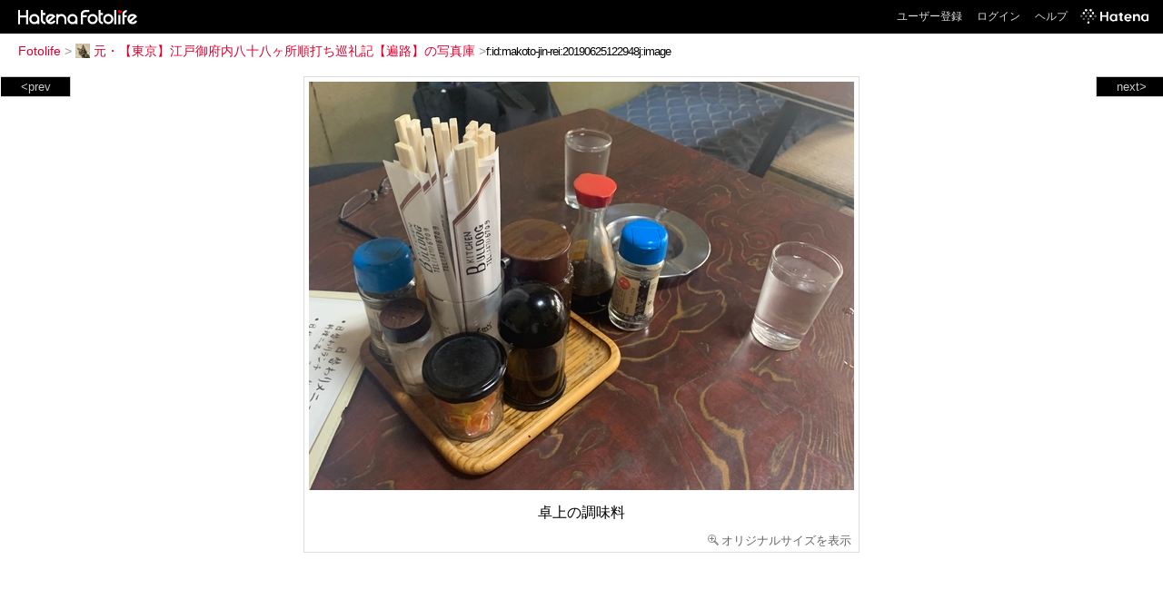

--- FILE ---
content_type: text/html; charset=utf-8
request_url: https://f.hatena.ne.jp/makoto-jin-rei/20190625122948
body_size: 3076
content:


<!DOCTYPE html>
<html lang="ja">
<head>
<meta charset="UTF-8">


<title>個別「卓上の調味料」の写真、画像 - 元・【東京】江戸御府内八十八ヶ所順打ち巡礼記【遍路】の写真庫</title>

<link rel="stylesheet" href="/css/fotolife.css?20251121" type="text/css" media="all" />



<meta name="viewport" content="width=device-width, initial-scale=1.0, user-scalable=1" />


<script type="text/javascript">
<!--
var SMARTPHONE_SUPPORT = true;
if (SMARTPHONE_SUPPORT && /iPod;|iPhone;|Android /.test(navigator.userAgent)) {
  document.write('<link rel="stylesheet" href="/css/smartphone.css?20251121" type="text/css" media="all" />');
}

if (typeof Hatena == 'undefined') Hatena = {};
if (typeof Hatena.Fotolife == 'undefined') Hatena.Fotolife = {};

Hatena.Fotolife.AuthUrl = 'https://f.hatena.ne.jp/makoto-jin-rei/20190625122948';

// -->
</script>

<script type="text/javascript" src="https://s.hatena.ne.jp/js/HatenaStar.js"></script>
<script type="text/javascript"><!--
  Hatena.Author  = new Hatena.User('makoto-jin-rei');
--></script>

<script type="text/javascript" src="/js/togglemore.js"></script>
<script type="text/javascript" src="/js/Hatena/Fotolife/FollowEdit.js"></script>

<!-- Google Tag Manager -->
<noscript><iframe src="//www.googletagmanager.com/ns.html?id=GTM-M45RQN"
height="0" width="0" style="display:none;visibility:hidden"></iframe></noscript>
<script>
<!--
(function(w,d,s,l,i){w[l]=w[l]||[];w[l].push({'gtm.start':
new Date().getTime(),event:'gtm.js'});var f=d.getElementsByTagName(s)[0],
j=d.createElement(s),dl=l!='dataLayer'?'&l='+l:'';j.async=true;j.src=
'//www.googletagmanager.com/gtm.js?id='+i+dl;f.parentNode.insertBefore(j,f);
})(window,document,'script','dataLayer','GTM-M45RQN');
// -->
</script>
<!-- End Google Tag Manager -->


<!--
<rdf:RDF
   xmlns:rdf="http://www.w3.org/1999/02/22-rdf-syntax-ns#"
   xmlns:foaf="http://xmlns.com/foaf/0.1/">
<rdf:Description rdf:about="http://f.hatena.ne.jp/makoto-jin-rei/">
   <foaf:maker rdf:parseType="Resource">
     <foaf:holdsAccount>
       <foaf:OnlineAccount foaf:accountName="makoto-jin-rei">
         <foaf:accountServiceHomepage rdf:resource="http://www.hatena.ne.jp/" />
       </foaf:OnlineAccount>
     </foaf:holdsAccount>
   </foaf:maker>
</rdf:Description>
</rdf:RDF>
-->

<script type="text/javascript">
<!--

if (typeof Hatena == 'undefined') Hatena = {};
if (typeof Hatena.Fotolife == 'undefined') Hatena.Fotolife = {};

Hatena.Star.SiteConfig = {
    entryNodes: {
        'div.foto': {
            uri: 'window.location',
            title: 'img.foto',
            container: 'div.star-container'
        }
    }
};


if (!(/iPod;|iPhone;|Android /.test(navigator.userAgent))) {
  document.write('<script type="text/javascript" src="/js/foto_pager_thumb.js"></script'+'>');
}
// -->
</script>
<script type="text/javascript" src="/js/swfobject.js"></script>
<script type="text/javascript" src="/js/foto_url.js?20180410"></script>
<script type="text/javascript" src="/js/auth_url.js"></script>
<style type="text/css">body {
  min-width:765px;
}
</style>



</head>
<body id="hatena-fotolife-foto">
<script type="text/javascript" src="https://cdn.www.st-hatena.com/js/header.ja.js" charset="utf-8"></script>
<link type="text/css" rel="stylesheet" href="https://cdn.www.st-hatena.com/css/hatena/header.css">
<div id="header" class="guest"><div id="header-body"><a href="/" class="service-logo-container"><img src="/images/logo-hatena.gif" alt="Hatena" /><img src="/images/logo-fotolife.gif" alt="Fotolife" /></a><ul class="service-menu"><li><a href="https://www.hatena.ne.jp/register?location=https%3A%2F%2Ff.hatena.ne.jp%2F">ユーザー登録</a></li><li><a href="https://www.hatena.ne.jp/login?location=https%3A%2F%2Ff.hatena.ne.jp%2F">ログイン</a></li><li><a href="/help">ヘルプ</a></li><li class="global-logo"><a href="http://www.hatena.ne.jp/"><img src="/images/global-logo-wh.png" alt="Hatena" width="75" height="16"></a></li></ul></div></div>

<div id="container">
<div id="navigation">
<div id="breadcrumbs">
  <a href="/">Fotolife</a>  <span>&gt;</span>    <a href="/makoto-jin-rei/"><img src="https://www.st-hatena.com/users/ma/makoto-jin-rei/profile_s.gif" class="profile-image" alt="makoto-jin-rei" title="makoto-jin-rei" width="16" height="16">元・【東京】江戸御府内八十八ヶ所順打ち巡礼記【遍路】の写真庫</a>    <span>&gt;</span><input type="text" size="45" value="f:id:makoto-jin-rei:20190625122948j:image" onclick="this.select()" /></div>

<div class="appendix">
</div>

</div>

  <div class="foto">


    <div id="pager-next" class="pager-next">
      <a href="/makoto-jin-rei/20190625122756">next&gt;</a>
      <div class="pager-thumbs" style="display:none;">

        <a href="/makoto-jin-rei/20190625122756"><img src="https://cdn-ak.f.st-hatena.com/images/fotolife/m/makoto-jin-rei/20190625/20190625122756_m.jpg" alt="本日の日替りランチの案内" title="本日の日替りランチの案内" /></a>

        <a href="/makoto-jin-rei/20190624145527"><img src="https://cdn-ak.f.st-hatena.com/images/fotolife/m/makoto-jin-rei/20190624/20190624145527_m.jpg" alt="カウンター上の能書きと味集中カウンター" title="カウンター上の能書きと味集中カウンター" /></a>

        <a href="/makoto-jin-rei/20190624145515"><img src="https://cdn-ak.f.st-hatena.com/images/fotolife/m/makoto-jin-rei/20190624/20190624145515_m.jpg" alt="メニューと券売機" title="メニューと券売機" /></a>

        <a href="/makoto-jin-rei/20190624145500"><img src="https://cdn-ak.f.st-hatena.com/images/fotolife/m/makoto-jin-rei/20190624/20190624145500_m.jpg" alt="結局ＫＫ" title="結局ＫＫ" /></a>

        <a href="/makoto-jin-rei/20190624134542"><img src="https://cdn-ak.f.st-hatena.com/images/fotolife/m/makoto-jin-rei/20190624/20190624134542_m.jpg" alt="食券と注文シート" title="食券と注文シート" /></a>

        <div class="pager-thumbs-more">
          <a href="#"><img src="/images/pager-more.gif" class="pager-thumbs-more" alt="サムネールをもっと見る" /></a>
        </div>
      </div>
    </div>



    <div id="pager-prev" class="pager-prev">
      <a href="/makoto-jin-rei/20190625123042">&lt;prev</a>
      <div class="pager-thumbs" style="display:none;">

        <a href="/makoto-jin-rei/20190625123042"><img src="https://cdn-ak.f.st-hatena.com/images/fotolife/m/makoto-jin-rei/20190625/20190625123042_m.jpg" alt="メニュー" title="メニュー" /></a>

        <a href="/makoto-jin-rei/20190625123343"><img src="https://cdn-ak.f.st-hatena.com/images/fotolife/m/makoto-jin-rei/20190625/20190625123343_m.jpg" alt="本日の日替りランチ【メンチカツとエビフライ盛合せ】(870円)" title="本日の日替りランチ【メンチカツとエビフライ盛合せ】(870円)" /></a>

        <a href="/makoto-jin-rei/20190625153529"><img src="https://cdn-ak.f.st-hatena.com/images/fotolife/m/makoto-jin-rei/20190625/20190625153529_m.jpg" alt="店頭の食品サンプルケース" title="店頭の食品サンプルケース" /></a>

        <a href="/makoto-jin-rei/20190625123349"><img src="https://cdn-ak.f.st-hatena.com/images/fotolife/m/makoto-jin-rei/20190625/20190625123349_m.jpg" alt="メンチカツとエビフライ" title="メンチカツとエビフライ" /></a>

        <a href="/makoto-jin-rei/20190625125928"><img src="https://cdn-ak.f.st-hatena.com/images/fotolife/m/makoto-jin-rei/20190625/20190625125928_m.jpg" alt="看板" title="看板" /></a>

        <div class="pager-thumbs-more">
          <a href="#"><img src="/images/pager-more.gif" class="pager-thumbs-more" alt="サムネールをもっと見る" /></a>
        </div>
      </div>
    </div>




    

    <div id="foto-body" name="foto-body" class="foto-body" style="width:600px;">


<img src="https://cdn-ak.f.st-hatena.com/images/fotolife/m/makoto-jin-rei/20190625/20190625122948.jpg" alt="卓上の調味料" title="卓上の調味料" width="600" height="450" class="foto" style="" />


<div id="foto-for-html-tag" style="display:none;">
    <img id="foto-for-html-tag-20190625122948" src="https://cdn-ak.f.st-hatena.com/images/fotolife/m/makoto-jin-rei/20190625/20190625122948.jpg" style="display:none;" class="jpg" alt="卓上の調味料" title="卓上の調味料" />
</div>

      <div class="fotoinfo">
        <div class="fototitle">卓上の調味料</div>



        <div class="fotoinfo-detail">
          <div class="star-container"></div>
        </div>

<div class="edit">

  <a href="https://cdn-ak.f.st-hatena.com/images/fotolife/m/makoto-jin-rei/20190625/20190625122948_original.jpg"><img src="/images/original.gif" alt="オリジナルサイズを表示" title="オリジナルサイズを表示" />オリジナルサイズを表示</a>
</div>




      </div>


    </div>

  
  </div>

  <div class="trackback">
    <div class="trackbacktitle">Trackback - http://f.hatena.ne.jp/makoto-jin-rei/20190625122948</div><p class=violation><a href="http://www.hatena.ne.jp/faq/report/fotolife?target_url=http%3A%2F%2Ff.hatena.ne.jp%2Fmakoto-jin-rei%2F20190625122948&amp;location=http%3A%2F%2Ff.hatena.ne.jp%2Fmakoto-jin-rei%2F20190625122948&amp;target_label=f%3Aid%3Amakoto-jin-rei%3A20190625122948j%3Aimage">規約違反を通報する</a>

    <p class="footer-anchor">
      <a href="http://f.hatena.ne.jp/" target="_blank">はてなフォトライフ</a>
      &nbsp;&#047;&nbsp;
      <a href="http://f.hatena.ne.jp/guide" target="_blank">はじめての方へ</a>
      &nbsp;&#047;&nbsp;
      <a href="http://hatenablog.com/" target="_blank">はてなブログ</a>
    </p>

  </div>

</div>





</body>
</html>
